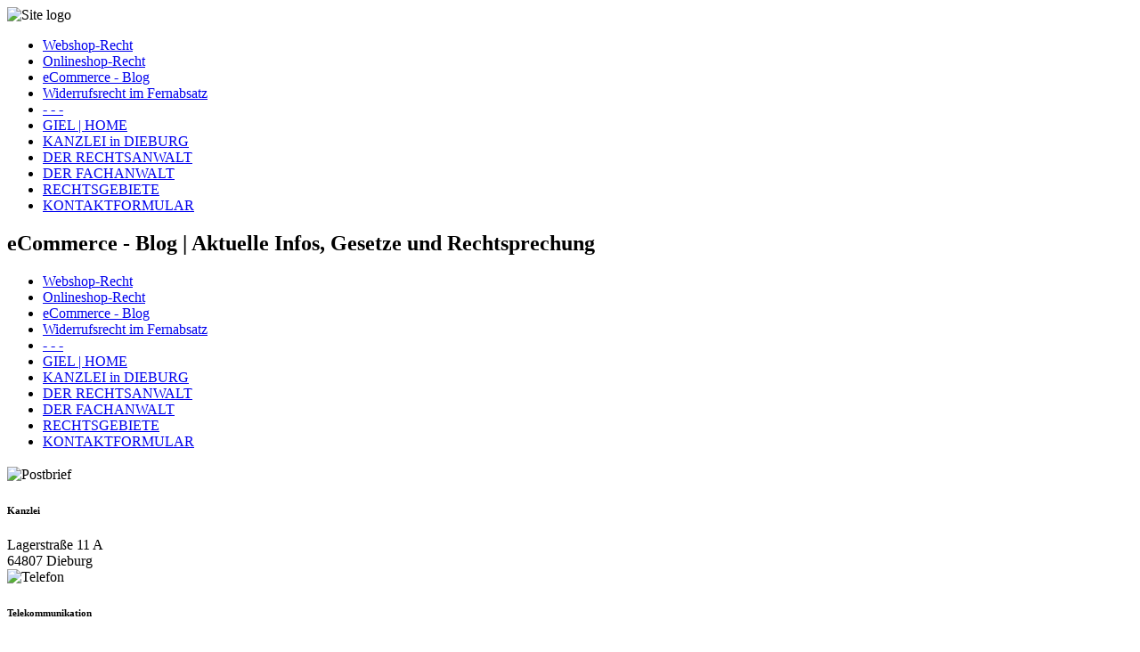

--- FILE ---
content_type: text/html; charset=UTF-8
request_url: https://ecommerce-rechtsberatung.de/files/tag-schadensersatz.php
body_size: 4452
content:
<!DOCTYPE html PUBLIC "-//W3C//DTD XHTML 1.0 Strict//EN" "http://www.w3.org/TR/xhtml1/DTD/xhtml1-strict.dtd">
<html xmlns="http://www.w3.org/1999/xhtml">
	<head>
		
		<meta http-equiv="Content-Type" content="text/html; charset=utf-8" />
		<meta name="robots" content="noarchive, noydir, noodp, noimageindex" />
		<meta name="author" content="Rechtsanwalt Marc Oliver Giel, Dieburg" />
		<meta name="publisher" content="Rechtsanwalt Marc Oliver Giel, Dieburg" />
		<meta name="company" content="Rechtsanwalt Marc Oliver Giel, Dieburg" />
		<meta name="copyright" content="Rechtsanwalt Marc Oliver Giel, Dieburg" />
		<meta name="page-topic" content="Rechtsanwalt Marc Oliver Giel, Dieburg, Anwalt, Rechtsberatung" />
		<meta name="audience" content="content" />
		<meta name="expires" content="never" />
		<meta name="language" content="de, german, deutsch" />
		<meta name="content-language" content="de, german, deutsch" />
		<meta name="distribution" content="global" />
		<meta name="revisit-after" content="7 days" />
		<meta name="keywords" content="ecommerce, rechtsprechung, aktuell, urteile, infos, rechtsberatung, rechtsanwalt" />
		<meta name="description" content="Blog von Rechtsanwalt Giel f&uuml;r Betreiber von Webshops, Onlineshops und Auktionsshops" />
		<meta name="google-site-verification" content="spBbqyccrrOzWyUMfiDLtLHZ6fYua_IjVgj8kw6gOoU" />
		<link rel="icon" href="http://ecommerce-rechtsberatung.de/favicon.ico" type="image/x-icon" />
		<link rel="shortcut icon" href="http://ecommerce-rechtsberatung.de/favicon.ico" type="image/x-icon" />
		

		<title>eCommerce - Blog | Aktuelle Infos, Gesetze und Rechtsprechung</title>  <!-- Browser Title -->

       	<link rel="stylesheet" type="text/css" media="screen" href="../rw_common/themes/Adventure/styles.css"  />  <!-- Main Stylesheet -->
		<link rel="stylesheet" type="text/css" media="screen" href="../rw_common/themes/Adventure/colors-page19.css"  />  <!-- Color Picker Stylesheet -->
				
		<script type="text/javascript" src="../rw_common/themes/Adventure/javascript.js"></script> <!-- Standard RapidWeaver javascript file -->
		<script type="text/javascript" src="../rw_common/themes/Adventure/jquery.js"></script> <!-- jQuery 1.4 is included in this theme. Needed for ExtraContent. -->
		<script type="text/javascript" src="../rw_common/themes/Adventure/extracontent.js"></script>  <!-- Javascript that makes ExtraContent work. -->


		<!--
		***************************************************
		**  This theme uses jQuery Masonry version 1.1.3
		**  copyright David DeSandro, licensed GPL & MIT
		**  http://desandro.com/resources/jquery-masonry
		***************************************************
		-->
		<script type="text/javascript">
			var elixirQuery = jQuery.noConflict();
		</script>	<!-- Sets up no conflict mode for jQuery so that is plays well with RW's 3rd-party plug-ins -->

		<link rel="stylesheet" type="text/css" media="screen" href="../rw_common/themes/Adventure/css/width/width_1000.css" />
		<link rel="stylesheet" type="text/css" media="screen" href="../rw_common/themes/Adventure/css/blog/badge_eye2.css" />
		<link rel="stylesheet" type="text/css" media="screen" href="../rw_common/themes/Adventure/css/blog/blog_fullwidth.css" />
		<link rel="stylesheet" type="text/css" media="screen" href="../rw_common/themes/Adventure/css/background/bkg_grainy.css" />
		<link rel="stylesheet" type="text/css" media="screen" href="../rw_common/themes/Adventure/css/background/overlay_none.css" />
		<link rel="stylesheet" type="text/css" media="screen" href="../rw_common/themes/Adventure/css/header/bkg_translucent1.css" />
		<link rel="stylesheet" type="text/css" media="screen" href="../rw_common/themes/Adventure/css/header/header_hidden.css" />
		<link rel="stylesheet" type="text/css" media="screen" href="../rw_common/themes/Adventure/css/header/slogan_right.css" />
		<link rel="stylesheet" type="text/css" media="screen" href="../rw_common/themes/Adventure/css/header/height_240.css" />
		<link rel="stylesheet" type="text/css" media="screen" href="../rw_common/themes/Adventure/css/ecmiddle/ecmiddle_hidden.css" />
		<link rel="stylesheet" type="text/css" media="screen" href="../rw_common/themes/Adventure/css/ecfooter/ecfooter_visible.css" />
		<link rel="stylesheet" type="text/css" media="screen" href="../rw_common/themes/Adventure/css/filesharing/filesharing2.css" />
		<link rel="stylesheet" type="text/css" media="screen" href="../rw_common/themes/Adventure/css/sidebar/sidebar_right.css" />
		<link rel="stylesheet" type="text/css" media="screen" href="../rw_common/themes/Adventure/css/menu/submenu_paper.css" />
		<link rel="stylesheet" type="text/css" media="screen" href="../rw_common/themes/Adventure/css/header/expander_on.css" />
		<script type="text/javascript" src="../rw_common/themes/Adventure/js/animation_off.js"></script>
		<link rel="stylesheet" type="text/css" media="screen" href="../rw_common/themes/Adventure/css/title/title_chunkfive.css" />
				

		<script type="text/javascript" src="../rw_common/themes/Adventure/jquery.masonry.js"></script> 		


		
	    <script type="text/javascript">
	        elixirQuery(function(){
	            elixirQuery('#content').masonry({
					singleMode: true,
	                itemSelector: '.blog-entry'
	            });
	            				
				elixirQuery('#expander').click(function () {   /* Handles header collape button and sliding up the header */
					elixirQuery('#header').slideToggle(300);
					if (elixirQuery('#header').innerHeight() < 2) {   
						elixirQuery('#expander').css("background-position" , "0 0");
					} else {
						elixirQuery('#expander').css("background-position" , "0 -14px");					
					}
				});
	        });
	    </script>
	    

		
		
		
		



	</head>

	<body>
		
		<!-- This site was created using the RapidWeaver theme titled Adventure (v1.1) developed by elixir -->
		<!--       _ _      _                                                                              -->
		<!--      | (_)    (_)                                                                             -->     
		<!--   ___| |___  ___ _ __                                                                         -->
		<!--  / _ \ | \ \/ / | '__|                                                                        -->
		<!-- |  __/ | |>  <| | |                                                                           -->
		<!--  \___|_|_/_/\_\_|_|                                                                           -->
		<!--                                                                                               -->
		<!--  For more info on themes, icon design, graphics and more visit: www.elixirgraphics.com        -->

		<div id="logoContainer">
				<img src="../rw_common/images/giel_title16.png" width="850" height="80" alt="Site logo"/>
		</div> <!-- Site logo -->
		<div id="bkgOverlay"> <!-- Background Overlays div -->

			<div id="siteTitleWrapper">
				
					
				
			</div> <!-- Site Title -->
			
			<div class="navcontainer">
					<ul><li><a href="http://webshop-rechtsberatung.de/" rel="self">Webshop-Recht</a></li><li><a href="http://onlineshop-rechtsberatung.de/" rel="self">Onlineshop-Recht</a></li><li><a href="../index.php" rel="self" class="current">eCommerce - Blog</a></li><li><a href="http://widerrufsbelehrung-rechtsberatung.de/" rel="self">Widerrufsrecht im Fernabsatz</a></li><li><a href="http://ecommerce-rechtsberatung.de/" rel="self">- - -</a></li><li><a href="http://giel-rechtsanwalt.de/" rel="self">GIEL | HOME</a></li><li><a href="http://anwaltskanzlei-dieburg.de/" rel="self">KANZLEI in DIEBURG</a></li><li><a href="http://rechtsanwalt-dieburg.de/" rel="self">DER RECHTSANWALT</a></li><li><a href="http://giel-rechtsanwalt.de/fachanwalt/informationstechnologierecht_itecht.html" rel="self">DER FACHANWALT</a></li><li><a href="http://giel-rechtsanwalt.de/dienstleistungen/rechtsgebiete.html" rel="self">RECHTSGEBIETE</a></li><li><a href="http://giel-rechtsanwalt.de/kontaktformular/index.php" rel="self">KONTAKTFORMULAR</a></li></ul>
			</div> <!-- Site navigation horizontal - parent level -->
			
			<div id="headerWrapper">
				<div id="header">
					<h2 class="title">
						<div class="pagetitle">eCommerce - Blog | Aktuelle Infos, Gesetze und Rechtsprechung</div> <!-- Page Title in header -->
					</h2>
					<div id="extraContainer1">
					</div> <!-- ExtraContent Container 1 (header) - Users add content here via myExtraContent1 -->
					<div class="clearer"></div>
				</div> <!-- Header -->
				
				<div id="expander"></div> <!-- Expand and contract button for header -->
				
			</div>
			
			<div id="extraContentMiddle">
				<div id="extraContainer2">
				</div>
				
				<div class="clearer"></div>
			</div> <!-- ExtraContent Container 2 (middle) - Users add content here via myExtraContent2 -->
	
			
			<div id="contentContainer">
			
				<div id="sidebarContainer">
					<div class="siteslogan"></div> <!-- Site Slogan in header -->
					<div class="subnavcontainer">
						<ul><li><a href="http://webshop-rechtsberatung.de/" rel="self">Webshop-Recht</a></li><li><a href="http://onlineshop-rechtsberatung.de/" rel="self">Onlineshop-Recht</a></li><li><a href="../index.php" rel="self" class="current">eCommerce - Blog</a></li><li><a href="http://widerrufsbelehrung-rechtsberatung.de/" rel="self">Widerrufsrecht im Fernabsatz</a></li><li><a href="http://ecommerce-rechtsberatung.de/" rel="self">- - -</a></li><li><a href="http://giel-rechtsanwalt.de/" rel="self">GIEL | HOME</a></li><li><a href="http://anwaltskanzlei-dieburg.de/" rel="self">KANZLEI in DIEBURG</a></li><li><a href="http://rechtsanwalt-dieburg.de/" rel="self">DER RECHTSANWALT</a></li><li><a href="http://giel-rechtsanwalt.de/fachanwalt/informationstechnologierecht_itecht.html" rel="self">DER FACHANWALT</a></li><li><a href="http://giel-rechtsanwalt.de/dienstleistungen/rechtsgebiete.html" rel="self">RECHTSGEBIETE</a></li><li><a href="http://giel-rechtsanwalt.de/kontaktformular/index.php" rel="self">KONTAKTFORMULAR</a></li></ul>
					</div> <!-- Site navigation vertical - child levels -->
					
					<div id="sidebar">
						<h3></h3>
						<div id="myExtraContent3">
	<div class="column four">
		<div class="content">
			<img src="../rw_common/themes/Adventure/images/pic_brief.png" alt="Postbrief" /><h6>Kanzlei</h6><div class="clearer"></div>Lagerstra&szlig;e 11 A<br />64807 Dieburg
		</div><!-- .content -->
	</div><!-- .column .four -->
	<div class="column four">
		<div class="content">
			<img src="../rw_common/themes/Adventure/images/pic_tel.png" alt="Telefon" /><h6>Telekommunikation</h6><div class="clearer"></div>Fon 06071 - 928 135<br />Fax 06071 - 928 136
		</div><!-- .content -->
	</div><!-- .column .four -->
	<div class="column four">
		<div class="content">
			<img src="../rw_common/themes/Adventure/images/pic_aet.png" alt="Klammeraffe" /><h6>eMail-Kontakt</h6><div class="clearer"></div><a href="mailto:&#109;&#97;&#105;&#108;&#64;&#103;&#105;&#101;&#108;&#45;&#114;&#101;&#99;&#104;&#116;&#115;&#97;&#110;&#119;&#97;&#108;&#116;&#46;&#100;&#101;" rel="self" title="eMail-Adresse">mail [@] giel-rechtsanwalt [.] de</a><br /><a href="http://giel-rechtsanwalt.de/kontaktformular/index.php" title="Kontaktformular"> Kontaktformular</a>
		</div><!-- .content -->
	</div><!-- .column .four -->
	<div class="column four">
		<div class="content">
			<img src="../rw_common/themes/Adventure/images/pic_richter.png" alt="Richter" /><h6>Rechtliches</h6><div class="clearer"></div><a href="http://giel-rechtsanwalt.de/impressum/" title="Impressum"> Impressum</a><br /><a href="http://giel-rechtsanwalt.de/datenschutzhinweis/" title="Datenschutzhinweis">Datenschutzhinweis</a>
		</div><!-- .content -->
	</div><!-- .column .four -->
</div><!-- #myExtraContent -->
					</div> <!-- Sidebar content -->
					
					<div id="archives">
						<div id="blog-categories"><a href="category-gesetz.php" class="blog-category-link-enabled">gesetz</a><br /><a href="category-news.php" class="blog-category-link-enabled">news</a><br /><a href="category-urteile.php" class="blog-category-link-enabled">urteile</a><br /></div><div id="blog-archives"><a class="blog-archive-link-enabled" href="archive-2011.php">2011</a><br /><a class="blog-archive-link-enabled" href="archive-2010.php">2010</a><br /><a class="blog-archive-link-enabled" href="archive-2009.php">2009</a><br /></div><ul class="blog-tag-cloud"><li><a href="tag-ausland.php" title="ausland" class="blog-tag-size-7" rel="tag">ausland</a></li>
<li><a href="tag-b2b002c-preisangaben.php" title="B2B, Preisangaben" class="blog-tag-size-6" rel="tag">B2B, Preisangaben</a></li>
<li><a href="tag-gew00e4hrleistung.php" title="gew&#228;hrleistung" class="blog-tag-size-6" rel="tag">gew&#228;hrleistung</a></li>
<li><a href="tag-hinsendekosten.php" title="hinsendekosten" class="blog-tag-size-5" rel="tag">hinsendekosten</a></li>
<li><a href="tag-informationspflichten.php" title="informationspflichten" class="blog-tag-size-5" rel="tag">informationspflichten</a></li>
<li><a href="tag-lieferzeit.php" title="lieferzeit" class="blog-tag-size-4" rel="tag">lieferzeit</a></li>
<li><a href="tag-preisangaben.php" title="preisangaben" class="blog-tag-size-4" rel="tag">preisangaben</a></li>
<li><a href="tag-r00fcckgabe.php" title="r&#252;ckgabe" class="blog-tag-size-10" rel="tag">r&#252;ckgabe</a></li>
<li><a href="tag-r00fccksendekosten.php" title="r&#252;cksendekosten" class="blog-tag-size-8" rel="tag">r&#252;cksendekosten</a></li>
<li><a href="tag-schadensersatz.php" title="schadensersatz" class="blog-tag-size-3" rel="tag">schadensersatz</a></li>
<li><a href="tag-unterlassungserkl00e4rung.php" title="unterlassungserkl&#228;rung" class="blog-tag-size-3" rel="tag">unterlassungserkl&#228;rung</a></li>
<li><a href="tag-verbraucher.php" title="verbraucher" class="blog-tag-size-8" rel="tag">verbraucher</a></li>
<li><a href="tag-verf00fcgbarkeit.php" title="verf&#252;gbarkeit" class="blog-tag-size-2" rel="tag">verf&#252;gbarkeit</a></li>
<li><a href="tag-versandkosten.php" title="versandkosten" class="blog-tag-size-9" rel="tag">versandkosten</a></li>
<li><a href="tag-vertragsstrafe.php" title="vertragsstrafe" class="blog-tag-size-2" rel="tag">vertragsstrafe</a></li>
<li><a href="tag-werbung.php" title="werbung" class="blog-tag-size-1" rel="tag">werbung</a></li>
<li><a href="tag-wertersatz.php" title="wertersatz" class="blog-tag-size-7" rel="tag">wertersatz</a></li>
<li><a href="tag-wettbewerbsversto00df.php" title="wettbewerbsversto&#223;" class="blog-tag-size-9" rel="tag">wettbewerbsversto&#223;</a></li>
<li><a href="tag-widerruf.php" title="widerruf" class="blog-tag-size-10" rel="tag">widerruf</a></li>
<li><a href="tag-zahlung.php" title="zahlung" class="blog-tag-size-1" rel="tag">zahlung</a></li>
</ul>
					</div> <!-- Blog archives -->
					
				</div> <!-- Main sidebar wrapper -->
				
				<div id="content">
						 
	
	<div class="blog-archive-headings-wrapper">
		<div class="blog-archive-month">schadensersatz</div>
		<div class="blog-archive-link"><a href="../index.php">eCommerce - Blog | Aktuelle Infos, Gesetze und Rechtsprechung</a></div>
	</div>
	
	<div class="blog-archive-entries-wrapper">
		<div id="unique-entry-id-1" class="blog-entry"><h1 class="blog-entry-title"><a href="cb816c37ae7f28eef78430a4d07a190d-1.php" class="blog-permalink">BGH: R&uuml;cklastschriftgeb&uuml;hren</a></h1><div class="blog-entry-date">17.09.2009  Gespeichert in:<span class="blog-entry-category"><a href="category-urteile.php">urteile</a></span></div><div class="blog-entry-body"><div align="justify">Der Bundesgerichtshof (BGH) entschied in seinem Urteil, dass eine Klausel in den Allgemeinen Gesch&auml;ftsbedingungen eines Luftfahrtunternehmens, die f&uuml;r den Fall einer R&uuml;cklastschrift eine Bearbeitungsgeb&uuml;hr von 50 Euro pro Buchung vorsieht, eine nach &sect; 309 Nr. 5 Alt. 1 Buchst. a BGB unwirksame Schadenspauschalierung darstellt.<br /><br /><u>Aus der Begr&uuml;ndung</u>:<br /><br />Es handelt sich bei den im Falle von R&uuml;cklastschriften anfallenden Personalkosten nicht um einen Schaden, sondern um Aufwendungen zur (weiteren) Durchf&uuml;hrung und Abwicklung des Vertrages, die dem Unternehmen trotz der Beschr&auml;nkung auf bestimmte bargeldlose Zahlungsarten verblieben sind (Kosten als Folge der typischen Angebotsstruktur). </div><br /><br /><em>BGH, Urteil vom 17.09.2009 - Az. Xa ZR 40/08<br />Vorinstanz: LG Dortmund vom 25.05.2007, Az. 8 O 55/06</em><p class="blog-entry-tags">Tags:<a href="tag-schadensersatz.php" title="schadensersatz" rel="tag">schadensersatz</a></p></div></div>
	</div>
	
	 

	
				</div> <!-- Main body content -->
				
				<div class="clearer"></div>
				
			</div>
			
			<div class="clearer"></div>
			
			<div id="breadcrumb">
				
			</div>	<!-- RW Breadcrumb Trail -->
			
			<div id="extraContentFooter">
				<div id="extraContainer3">
				</div>
				<div class="clearer"></div>
			</div> <!-- ExtraContent Container 3 (footer) - Users add content here via myExtraContent3 -->
			
			<div id="footer">
				&copy; 2007-2014 Rechtsanwalt und Fachanwalt f&uuml;r Informationstechnologierecht (IT-Recht) Marc Oliver Giel
			</div> <!-- RW Footer - Contains Copyright, contact link, etc. -->
		</div>

	</body>

		<script type="text/javascript"> 
			var $buoop = {} 
			$buoop.ol = window.onload; 
			window.onload=function(){ 
			 if ($buoop.ol) $buoop.ol(); 
			 var e = document.createElement("script"); 
			 e.setAttribute("type", "text/javascript"); 
			 e.setAttribute("src", "http://browser-update.org/update.js"); 
			 document.body.appendChild(e); 
			} 
		</script>  <!-- This script will alert users of old browsers that there is a newer version IE, etc that they can upgrade to -->



</html>